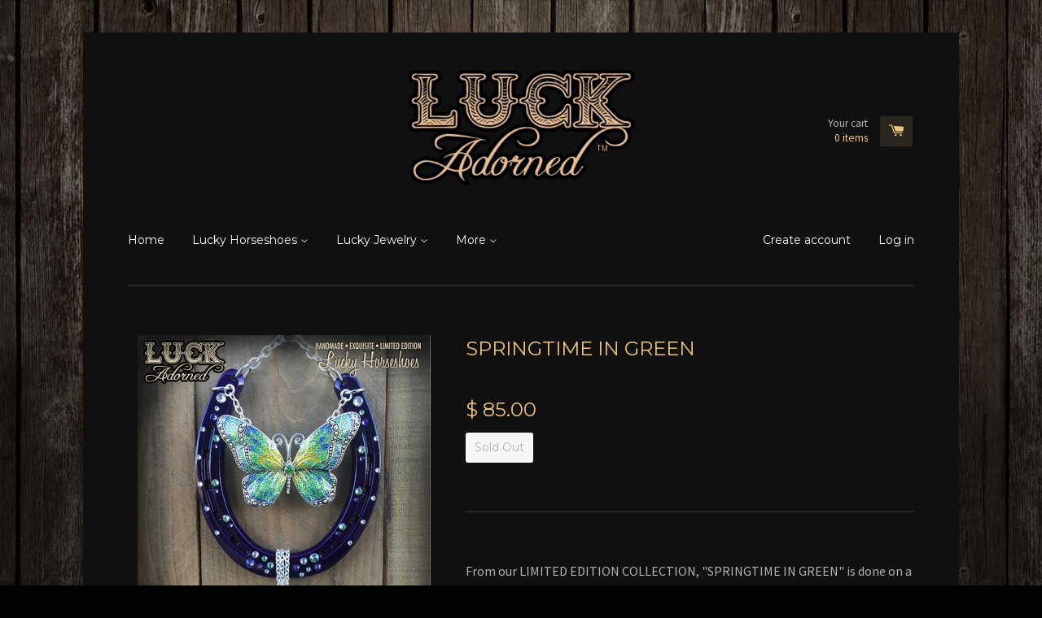

--- FILE ---
content_type: text/html; charset=utf-8
request_url: https://luckadorned.com/products/springtime-in-green
body_size: 14562
content:
<!doctype html>
<!--[if lt IE 7]><html class="no-js lt-ie9 lt-ie8 lt-ie7" lang="en"> <![endif]-->
<!--[if IE 7]><html class="no-js lt-ie9 lt-ie8" lang="en"> <![endif]-->
<!--[if IE 8]><html class="no-js lt-ie9" lang="en"> <![endif]-->
<!--[if IE 9 ]><html class="ie9 no-js"> <![endif]-->
<!--[if (gt IE 9)|!(IE)]><!--> <html class="no-js"> <!--<![endif]-->
<head>

  <!-- Basic page needs ================================================== -->
  <meta charset="utf-8">
  <meta http-equiv="X-UA-Compatible" content="IE=edge,chrome=1">

  
  <link rel="shortcut icon" href="//luckadorned.com/cdn/shop/t/2/assets/favicon.png?v=84406021672970916671417507430" type="image/png" />
  

  <!-- Title and description ================================================== -->
  <title>
  SPRINGTIME IN GREEN &ndash; Luck Adorned
  </title>

  
  <meta name="description" content="From our LIMITED EDITION COLLECTION, &quot;SPRINGTIME IN GREEN&quot; is done on a beautiful, deep purple horseshoe with a hand hammered finish.  It features a pretty green butterfly for its centerpiece and whimsical elements of Springtime such as  butterflies, flowers and dragonflies.  It is accented with tanzanite, light green ">
  

  <!-- Product meta ================================================== -->
  

  <meta property="og:type" content="product">
  <meta property="og:title" content="SPRINGTIME IN GREEN">
  
  <meta property="og:image" content="http://luckadorned.com/cdn/shop/products/SPRINGTIME_IN_GREEN_1_grande.jpg?v=1480484534">
  <meta property="og:image:secure_url" content="https://luckadorned.com/cdn/shop/products/SPRINGTIME_IN_GREEN_1_grande.jpg?v=1480484534">
  
  <meta property="og:image" content="http://luckadorned.com/cdn/shop/products/SPRINTIME_IN_GREEN_2_grande.jpg?v=1480484534">
  <meta property="og:image:secure_url" content="https://luckadorned.com/cdn/shop/products/SPRINTIME_IN_GREEN_2_grande.jpg?v=1480484534">
  
  <meta property="og:image" content="http://luckadorned.com/cdn/shop/products/SPRINGTIME_IN_GREEN_3_grande.jpg?v=1480484534">
  <meta property="og:image:secure_url" content="https://luckadorned.com/cdn/shop/products/SPRINGTIME_IN_GREEN_3_grande.jpg?v=1480484534">
  
  <meta property="og:price:amount" content="85.00">
  <meta property="og:price:currency" content="USD">


  <meta property="og:description" content="From our LIMITED EDITION COLLECTION, &quot;SPRINGTIME IN GREEN&quot; is done on a beautiful, deep purple horseshoe with a hand hammered finish.  It features a pretty green butterfly for its centerpiece and whimsical elements of Springtime such as  butterflies, flowers and dragonflies.  It is accented with tanzanite, light green ">

  <meta property="og:url" content="https://luck-adorned.myshopify.com/products/springtime-in-green">
  <meta property="og:site_name" content="Luck Adorned">

  



  <meta name="twitter:site" content="@luckadorned">


  <meta name="twitter:card" content="product">
  <meta name="twitter:title" content="SPRINGTIME IN GREEN">
  <meta name="twitter:description" content="From our LIMITED EDITION COLLECTION, &quot;SPRINGTIME IN GREEN&quot; is done on a beautiful, deep purple horseshoe with a hand hammered finish.  It features a pretty green butterfly for its centerpiece and whimsical elements of Springtime such as  butterflies, flowers and dragonflies.  It is accented with tanzanite, light green and white diamond Swarovski® crystals and is sure to bring luck anywhere it is hung.This lucky horseshoe is one of 12 pieces, each one made with Love and Luck™.  Each shoe is signed and numbered and comes with a certificate of authenticity.  Horseshoes are known throughout the world as a symbol of good luck and make wonderful gifts for any occasion. They are also traditional wedding gifts in Ireland, Scotland and many other countries.   All Luck Adorned horseshoes come beautifully packaged in our signature purple boxes and include a the legend of">
  <meta name="twitter:image" content="https://luckadorned.com/cdn/shop/products/SPRINGTIME_IN_GREEN_1_medium.jpg?v=1480484534">
  <meta name="twitter:image:width" content="240">
  <meta name="twitter:image:height" content="240">
  <meta name="twitter:label1" content="Price">
  <meta name="twitter:data1" content="$ 85.00 USD">
  
  <meta name="twitter:label2" content="Brand">
  <meta name="twitter:data2" content="Luck Adorned">
  



  <!-- Helpers ================================================== -->
  <link rel="canonical" href="https://luck-adorned.myshopify.com/products/springtime-in-green">
  <meta name="viewport" content="width=device-width,initial-scale=1">

  
  <!-- Ajaxify Cart Plugin ================================================== -->
  <link href="//luckadorned.com/cdn/shop/t/2/assets/ajaxify.scss.css?v=176117302332058016111417257860" rel="stylesheet" type="text/css" media="all" />
  

  <!-- CSS ================================================== -->
  <link href="//luckadorned.com/cdn/shop/t/2/assets/timber.scss.css?v=60713960838921180891699588846" rel="stylesheet" type="text/css" media="all" />
  
  
  
  <link href="//fonts.googleapis.com/css?family=Source+Sans+Pro:400,700" rel="stylesheet" type="text/css" media="all" />


  
    
    
    <link href="//fonts.googleapis.com/css?family=Montserrat:400" rel="stylesheet" type="text/css" media="all" />
  


  



  <!-- Header hook for plugins ================================================== -->
  <script>window.performance && window.performance.mark && window.performance.mark('shopify.content_for_header.start');</script><meta id="shopify-digital-wallet" name="shopify-digital-wallet" content="/7108651/digital_wallets/dialog">
<meta name="shopify-checkout-api-token" content="952e6e227ece6d286689f34f2b3ef936">
<meta id="in-context-paypal-metadata" data-shop-id="7108651" data-venmo-supported="false" data-environment="production" data-locale="en_US" data-paypal-v4="true" data-currency="USD">
<link rel="alternate" type="application/json+oembed" href="https://luck-adorned.myshopify.com/products/springtime-in-green.oembed">
<script async="async" src="/checkouts/internal/preloads.js?locale=en-US"></script>
<link rel="preconnect" href="https://shop.app" crossorigin="anonymous">
<script async="async" src="https://shop.app/checkouts/internal/preloads.js?locale=en-US&shop_id=7108651" crossorigin="anonymous"></script>
<script id="shopify-features" type="application/json">{"accessToken":"952e6e227ece6d286689f34f2b3ef936","betas":["rich-media-storefront-analytics"],"domain":"luckadorned.com","predictiveSearch":true,"shopId":7108651,"locale":"en"}</script>
<script>var Shopify = Shopify || {};
Shopify.shop = "luck-adorned.myshopify.com";
Shopify.locale = "en";
Shopify.currency = {"active":"USD","rate":"1.0"};
Shopify.country = "US";
Shopify.theme = {"name":"React","id":8860497,"schema_name":null,"schema_version":null,"theme_store_id":348,"role":"main"};
Shopify.theme.handle = "null";
Shopify.theme.style = {"id":null,"handle":null};
Shopify.cdnHost = "luckadorned.com/cdn";
Shopify.routes = Shopify.routes || {};
Shopify.routes.root = "/";</script>
<script type="module">!function(o){(o.Shopify=o.Shopify||{}).modules=!0}(window);</script>
<script>!function(o){function n(){var o=[];function n(){o.push(Array.prototype.slice.apply(arguments))}return n.q=o,n}var t=o.Shopify=o.Shopify||{};t.loadFeatures=n(),t.autoloadFeatures=n()}(window);</script>
<script>
  window.ShopifyPay = window.ShopifyPay || {};
  window.ShopifyPay.apiHost = "shop.app\/pay";
  window.ShopifyPay.redirectState = null;
</script>
<script id="shop-js-analytics" type="application/json">{"pageType":"product"}</script>
<script defer="defer" async type="module" src="//luckadorned.com/cdn/shopifycloud/shop-js/modules/v2/client.init-shop-cart-sync_BT-GjEfc.en.esm.js"></script>
<script defer="defer" async type="module" src="//luckadorned.com/cdn/shopifycloud/shop-js/modules/v2/chunk.common_D58fp_Oc.esm.js"></script>
<script defer="defer" async type="module" src="//luckadorned.com/cdn/shopifycloud/shop-js/modules/v2/chunk.modal_xMitdFEc.esm.js"></script>
<script type="module">
  await import("//luckadorned.com/cdn/shopifycloud/shop-js/modules/v2/client.init-shop-cart-sync_BT-GjEfc.en.esm.js");
await import("//luckadorned.com/cdn/shopifycloud/shop-js/modules/v2/chunk.common_D58fp_Oc.esm.js");
await import("//luckadorned.com/cdn/shopifycloud/shop-js/modules/v2/chunk.modal_xMitdFEc.esm.js");

  window.Shopify.SignInWithShop?.initShopCartSync?.({"fedCMEnabled":true,"windoidEnabled":true});

</script>
<script>
  window.Shopify = window.Shopify || {};
  if (!window.Shopify.featureAssets) window.Shopify.featureAssets = {};
  window.Shopify.featureAssets['shop-js'] = {"shop-cart-sync":["modules/v2/client.shop-cart-sync_DZOKe7Ll.en.esm.js","modules/v2/chunk.common_D58fp_Oc.esm.js","modules/v2/chunk.modal_xMitdFEc.esm.js"],"init-fed-cm":["modules/v2/client.init-fed-cm_B6oLuCjv.en.esm.js","modules/v2/chunk.common_D58fp_Oc.esm.js","modules/v2/chunk.modal_xMitdFEc.esm.js"],"shop-cash-offers":["modules/v2/client.shop-cash-offers_D2sdYoxE.en.esm.js","modules/v2/chunk.common_D58fp_Oc.esm.js","modules/v2/chunk.modal_xMitdFEc.esm.js"],"shop-login-button":["modules/v2/client.shop-login-button_QeVjl5Y3.en.esm.js","modules/v2/chunk.common_D58fp_Oc.esm.js","modules/v2/chunk.modal_xMitdFEc.esm.js"],"pay-button":["modules/v2/client.pay-button_DXTOsIq6.en.esm.js","modules/v2/chunk.common_D58fp_Oc.esm.js","modules/v2/chunk.modal_xMitdFEc.esm.js"],"shop-button":["modules/v2/client.shop-button_DQZHx9pm.en.esm.js","modules/v2/chunk.common_D58fp_Oc.esm.js","modules/v2/chunk.modal_xMitdFEc.esm.js"],"avatar":["modules/v2/client.avatar_BTnouDA3.en.esm.js"],"init-windoid":["modules/v2/client.init-windoid_CR1B-cfM.en.esm.js","modules/v2/chunk.common_D58fp_Oc.esm.js","modules/v2/chunk.modal_xMitdFEc.esm.js"],"init-shop-for-new-customer-accounts":["modules/v2/client.init-shop-for-new-customer-accounts_C_vY_xzh.en.esm.js","modules/v2/client.shop-login-button_QeVjl5Y3.en.esm.js","modules/v2/chunk.common_D58fp_Oc.esm.js","modules/v2/chunk.modal_xMitdFEc.esm.js"],"init-shop-email-lookup-coordinator":["modules/v2/client.init-shop-email-lookup-coordinator_BI7n9ZSv.en.esm.js","modules/v2/chunk.common_D58fp_Oc.esm.js","modules/v2/chunk.modal_xMitdFEc.esm.js"],"init-shop-cart-sync":["modules/v2/client.init-shop-cart-sync_BT-GjEfc.en.esm.js","modules/v2/chunk.common_D58fp_Oc.esm.js","modules/v2/chunk.modal_xMitdFEc.esm.js"],"shop-toast-manager":["modules/v2/client.shop-toast-manager_DiYdP3xc.en.esm.js","modules/v2/chunk.common_D58fp_Oc.esm.js","modules/v2/chunk.modal_xMitdFEc.esm.js"],"init-customer-accounts":["modules/v2/client.init-customer-accounts_D9ZNqS-Q.en.esm.js","modules/v2/client.shop-login-button_QeVjl5Y3.en.esm.js","modules/v2/chunk.common_D58fp_Oc.esm.js","modules/v2/chunk.modal_xMitdFEc.esm.js"],"init-customer-accounts-sign-up":["modules/v2/client.init-customer-accounts-sign-up_iGw4briv.en.esm.js","modules/v2/client.shop-login-button_QeVjl5Y3.en.esm.js","modules/v2/chunk.common_D58fp_Oc.esm.js","modules/v2/chunk.modal_xMitdFEc.esm.js"],"shop-follow-button":["modules/v2/client.shop-follow-button_CqMgW2wH.en.esm.js","modules/v2/chunk.common_D58fp_Oc.esm.js","modules/v2/chunk.modal_xMitdFEc.esm.js"],"checkout-modal":["modules/v2/client.checkout-modal_xHeaAweL.en.esm.js","modules/v2/chunk.common_D58fp_Oc.esm.js","modules/v2/chunk.modal_xMitdFEc.esm.js"],"shop-login":["modules/v2/client.shop-login_D91U-Q7h.en.esm.js","modules/v2/chunk.common_D58fp_Oc.esm.js","modules/v2/chunk.modal_xMitdFEc.esm.js"],"lead-capture":["modules/v2/client.lead-capture_BJmE1dJe.en.esm.js","modules/v2/chunk.common_D58fp_Oc.esm.js","modules/v2/chunk.modal_xMitdFEc.esm.js"],"payment-terms":["modules/v2/client.payment-terms_Ci9AEqFq.en.esm.js","modules/v2/chunk.common_D58fp_Oc.esm.js","modules/v2/chunk.modal_xMitdFEc.esm.js"]};
</script>
<script id="__st">var __st={"a":7108651,"offset":-28800,"reqid":"4e218ccd-cf78-45fa-8fb4-552ca4c53008-1769350324","pageurl":"luckadorned.com\/products\/springtime-in-green","u":"277532a96195","p":"product","rtyp":"product","rid":9600987082};</script>
<script>window.ShopifyPaypalV4VisibilityTracking = true;</script>
<script id="captcha-bootstrap">!function(){'use strict';const t='contact',e='account',n='new_comment',o=[[t,t],['blogs',n],['comments',n],[t,'customer']],c=[[e,'customer_login'],[e,'guest_login'],[e,'recover_customer_password'],[e,'create_customer']],r=t=>t.map((([t,e])=>`form[action*='/${t}']:not([data-nocaptcha='true']) input[name='form_type'][value='${e}']`)).join(','),a=t=>()=>t?[...document.querySelectorAll(t)].map((t=>t.form)):[];function s(){const t=[...o],e=r(t);return a(e)}const i='password',u='form_key',d=['recaptcha-v3-token','g-recaptcha-response','h-captcha-response',i],f=()=>{try{return window.sessionStorage}catch{return}},m='__shopify_v',_=t=>t.elements[u];function p(t,e,n=!1){try{const o=window.sessionStorage,c=JSON.parse(o.getItem(e)),{data:r}=function(t){const{data:e,action:n}=t;return t[m]||n?{data:e,action:n}:{data:t,action:n}}(c);for(const[e,n]of Object.entries(r))t.elements[e]&&(t.elements[e].value=n);n&&o.removeItem(e)}catch(o){console.error('form repopulation failed',{error:o})}}const l='form_type',E='cptcha';function T(t){t.dataset[E]=!0}const w=window,h=w.document,L='Shopify',v='ce_forms',y='captcha';let A=!1;((t,e)=>{const n=(g='f06e6c50-85a8-45c8-87d0-21a2b65856fe',I='https://cdn.shopify.com/shopifycloud/storefront-forms-hcaptcha/ce_storefront_forms_captcha_hcaptcha.v1.5.2.iife.js',D={infoText:'Protected by hCaptcha',privacyText:'Privacy',termsText:'Terms'},(t,e,n)=>{const o=w[L][v],c=o.bindForm;if(c)return c(t,g,e,D).then(n);var r;o.q.push([[t,g,e,D],n]),r=I,A||(h.body.append(Object.assign(h.createElement('script'),{id:'captcha-provider',async:!0,src:r})),A=!0)});var g,I,D;w[L]=w[L]||{},w[L][v]=w[L][v]||{},w[L][v].q=[],w[L][y]=w[L][y]||{},w[L][y].protect=function(t,e){n(t,void 0,e),T(t)},Object.freeze(w[L][y]),function(t,e,n,w,h,L){const[v,y,A,g]=function(t,e,n){const i=e?o:[],u=t?c:[],d=[...i,...u],f=r(d),m=r(i),_=r(d.filter((([t,e])=>n.includes(e))));return[a(f),a(m),a(_),s()]}(w,h,L),I=t=>{const e=t.target;return e instanceof HTMLFormElement?e:e&&e.form},D=t=>v().includes(t);t.addEventListener('submit',(t=>{const e=I(t);if(!e)return;const n=D(e)&&!e.dataset.hcaptchaBound&&!e.dataset.recaptchaBound,o=_(e),c=g().includes(e)&&(!o||!o.value);(n||c)&&t.preventDefault(),c&&!n&&(function(t){try{if(!f())return;!function(t){const e=f();if(!e)return;const n=_(t);if(!n)return;const o=n.value;o&&e.removeItem(o)}(t);const e=Array.from(Array(32),(()=>Math.random().toString(36)[2])).join('');!function(t,e){_(t)||t.append(Object.assign(document.createElement('input'),{type:'hidden',name:u})),t.elements[u].value=e}(t,e),function(t,e){const n=f();if(!n)return;const o=[...t.querySelectorAll(`input[type='${i}']`)].map((({name:t})=>t)),c=[...d,...o],r={};for(const[a,s]of new FormData(t).entries())c.includes(a)||(r[a]=s);n.setItem(e,JSON.stringify({[m]:1,action:t.action,data:r}))}(t,e)}catch(e){console.error('failed to persist form',e)}}(e),e.submit())}));const S=(t,e)=>{t&&!t.dataset[E]&&(n(t,e.some((e=>e===t))),T(t))};for(const o of['focusin','change'])t.addEventListener(o,(t=>{const e=I(t);D(e)&&S(e,y())}));const B=e.get('form_key'),M=e.get(l),P=B&&M;t.addEventListener('DOMContentLoaded',(()=>{const t=y();if(P)for(const e of t)e.elements[l].value===M&&p(e,B);[...new Set([...A(),...v().filter((t=>'true'===t.dataset.shopifyCaptcha))])].forEach((e=>S(e,t)))}))}(h,new URLSearchParams(w.location.search),n,t,e,['guest_login'])})(!0,!0)}();</script>
<script integrity="sha256-4kQ18oKyAcykRKYeNunJcIwy7WH5gtpwJnB7kiuLZ1E=" data-source-attribution="shopify.loadfeatures" defer="defer" src="//luckadorned.com/cdn/shopifycloud/storefront/assets/storefront/load_feature-a0a9edcb.js" crossorigin="anonymous"></script>
<script crossorigin="anonymous" defer="defer" src="//luckadorned.com/cdn/shopifycloud/storefront/assets/shopify_pay/storefront-65b4c6d7.js?v=20250812"></script>
<script data-source-attribution="shopify.dynamic_checkout.dynamic.init">var Shopify=Shopify||{};Shopify.PaymentButton=Shopify.PaymentButton||{isStorefrontPortableWallets:!0,init:function(){window.Shopify.PaymentButton.init=function(){};var t=document.createElement("script");t.src="https://luckadorned.com/cdn/shopifycloud/portable-wallets/latest/portable-wallets.en.js",t.type="module",document.head.appendChild(t)}};
</script>
<script data-source-attribution="shopify.dynamic_checkout.buyer_consent">
  function portableWalletsHideBuyerConsent(e){var t=document.getElementById("shopify-buyer-consent"),n=document.getElementById("shopify-subscription-policy-button");t&&n&&(t.classList.add("hidden"),t.setAttribute("aria-hidden","true"),n.removeEventListener("click",e))}function portableWalletsShowBuyerConsent(e){var t=document.getElementById("shopify-buyer-consent"),n=document.getElementById("shopify-subscription-policy-button");t&&n&&(t.classList.remove("hidden"),t.removeAttribute("aria-hidden"),n.addEventListener("click",e))}window.Shopify?.PaymentButton&&(window.Shopify.PaymentButton.hideBuyerConsent=portableWalletsHideBuyerConsent,window.Shopify.PaymentButton.showBuyerConsent=portableWalletsShowBuyerConsent);
</script>
<script data-source-attribution="shopify.dynamic_checkout.cart.bootstrap">document.addEventListener("DOMContentLoaded",(function(){function t(){return document.querySelector("shopify-accelerated-checkout-cart, shopify-accelerated-checkout")}if(t())Shopify.PaymentButton.init();else{new MutationObserver((function(e,n){t()&&(Shopify.PaymentButton.init(),n.disconnect())})).observe(document.body,{childList:!0,subtree:!0})}}));
</script>
<link id="shopify-accelerated-checkout-styles" rel="stylesheet" media="screen" href="https://luckadorned.com/cdn/shopifycloud/portable-wallets/latest/accelerated-checkout-backwards-compat.css" crossorigin="anonymous">
<style id="shopify-accelerated-checkout-cart">
        #shopify-buyer-consent {
  margin-top: 1em;
  display: inline-block;
  width: 100%;
}

#shopify-buyer-consent.hidden {
  display: none;
}

#shopify-subscription-policy-button {
  background: none;
  border: none;
  padding: 0;
  text-decoration: underline;
  font-size: inherit;
  cursor: pointer;
}

#shopify-subscription-policy-button::before {
  box-shadow: none;
}

      </style>

<script>window.performance && window.performance.mark && window.performance.mark('shopify.content_for_header.end');</script>

  

<!--[if lt IE 9]>
<script src="//html5shiv.googlecode.com/svn/trunk/html5.js" type="text/javascript"></script>
<script src="//luckadorned.com/cdn/shop/t/2/assets/respond.min.js?v=52248677837542619231417257858" type="text/javascript"></script>
<link href="//luckadorned.com/cdn/shop/t/2/assets/respond-proxy.html" id="respond-proxy" rel="respond-proxy" />
<link href="//luck-adorned.myshopify.com/search?q=129d8aa4d9431196935676c2709ad299" id="respond-redirect" rel="respond-redirect" />
<script src="//luck-adorned.myshopify.com/search?q=129d8aa4d9431196935676c2709ad299" type="text/javascript"></script>
<![endif]-->



  

  <script src="//ajax.googleapis.com/ajax/libs/jquery/1.11.0/jquery.min.js" type="text/javascript"></script>
  <script src="//luckadorned.com/cdn/shop/t/2/assets/modernizr.min.js?v=26620055551102246001417257858" type="text/javascript"></script>

<link href="https://monorail-edge.shopifysvc.com" rel="dns-prefetch">
<script>(function(){if ("sendBeacon" in navigator && "performance" in window) {try {var session_token_from_headers = performance.getEntriesByType('navigation')[0].serverTiming.find(x => x.name == '_s').description;} catch {var session_token_from_headers = undefined;}var session_cookie_matches = document.cookie.match(/_shopify_s=([^;]*)/);var session_token_from_cookie = session_cookie_matches && session_cookie_matches.length === 2 ? session_cookie_matches[1] : "";var session_token = session_token_from_headers || session_token_from_cookie || "";function handle_abandonment_event(e) {var entries = performance.getEntries().filter(function(entry) {return /monorail-edge.shopifysvc.com/.test(entry.name);});if (!window.abandonment_tracked && entries.length === 0) {window.abandonment_tracked = true;var currentMs = Date.now();var navigation_start = performance.timing.navigationStart;var payload = {shop_id: 7108651,url: window.location.href,navigation_start,duration: currentMs - navigation_start,session_token,page_type: "product"};window.navigator.sendBeacon("https://monorail-edge.shopifysvc.com/v1/produce", JSON.stringify({schema_id: "online_store_buyer_site_abandonment/1.1",payload: payload,metadata: {event_created_at_ms: currentMs,event_sent_at_ms: currentMs}}));}}window.addEventListener('pagehide', handle_abandonment_event);}}());</script>
<script id="web-pixels-manager-setup">(function e(e,d,r,n,o){if(void 0===o&&(o={}),!Boolean(null===(a=null===(i=window.Shopify)||void 0===i?void 0:i.analytics)||void 0===a?void 0:a.replayQueue)){var i,a;window.Shopify=window.Shopify||{};var t=window.Shopify;t.analytics=t.analytics||{};var s=t.analytics;s.replayQueue=[],s.publish=function(e,d,r){return s.replayQueue.push([e,d,r]),!0};try{self.performance.mark("wpm:start")}catch(e){}var l=function(){var e={modern:/Edge?\/(1{2}[4-9]|1[2-9]\d|[2-9]\d{2}|\d{4,})\.\d+(\.\d+|)|Firefox\/(1{2}[4-9]|1[2-9]\d|[2-9]\d{2}|\d{4,})\.\d+(\.\d+|)|Chrom(ium|e)\/(9{2}|\d{3,})\.\d+(\.\d+|)|(Maci|X1{2}).+ Version\/(15\.\d+|(1[6-9]|[2-9]\d|\d{3,})\.\d+)([,.]\d+|)( \(\w+\)|)( Mobile\/\w+|) Safari\/|Chrome.+OPR\/(9{2}|\d{3,})\.\d+\.\d+|(CPU[ +]OS|iPhone[ +]OS|CPU[ +]iPhone|CPU IPhone OS|CPU iPad OS)[ +]+(15[._]\d+|(1[6-9]|[2-9]\d|\d{3,})[._]\d+)([._]\d+|)|Android:?[ /-](13[3-9]|1[4-9]\d|[2-9]\d{2}|\d{4,})(\.\d+|)(\.\d+|)|Android.+Firefox\/(13[5-9]|1[4-9]\d|[2-9]\d{2}|\d{4,})\.\d+(\.\d+|)|Android.+Chrom(ium|e)\/(13[3-9]|1[4-9]\d|[2-9]\d{2}|\d{4,})\.\d+(\.\d+|)|SamsungBrowser\/([2-9]\d|\d{3,})\.\d+/,legacy:/Edge?\/(1[6-9]|[2-9]\d|\d{3,})\.\d+(\.\d+|)|Firefox\/(5[4-9]|[6-9]\d|\d{3,})\.\d+(\.\d+|)|Chrom(ium|e)\/(5[1-9]|[6-9]\d|\d{3,})\.\d+(\.\d+|)([\d.]+$|.*Safari\/(?![\d.]+ Edge\/[\d.]+$))|(Maci|X1{2}).+ Version\/(10\.\d+|(1[1-9]|[2-9]\d|\d{3,})\.\d+)([,.]\d+|)( \(\w+\)|)( Mobile\/\w+|) Safari\/|Chrome.+OPR\/(3[89]|[4-9]\d|\d{3,})\.\d+\.\d+|(CPU[ +]OS|iPhone[ +]OS|CPU[ +]iPhone|CPU IPhone OS|CPU iPad OS)[ +]+(10[._]\d+|(1[1-9]|[2-9]\d|\d{3,})[._]\d+)([._]\d+|)|Android:?[ /-](13[3-9]|1[4-9]\d|[2-9]\d{2}|\d{4,})(\.\d+|)(\.\d+|)|Mobile Safari.+OPR\/([89]\d|\d{3,})\.\d+\.\d+|Android.+Firefox\/(13[5-9]|1[4-9]\d|[2-9]\d{2}|\d{4,})\.\d+(\.\d+|)|Android.+Chrom(ium|e)\/(13[3-9]|1[4-9]\d|[2-9]\d{2}|\d{4,})\.\d+(\.\d+|)|Android.+(UC? ?Browser|UCWEB|U3)[ /]?(15\.([5-9]|\d{2,})|(1[6-9]|[2-9]\d|\d{3,})\.\d+)\.\d+|SamsungBrowser\/(5\.\d+|([6-9]|\d{2,})\.\d+)|Android.+MQ{2}Browser\/(14(\.(9|\d{2,})|)|(1[5-9]|[2-9]\d|\d{3,})(\.\d+|))(\.\d+|)|K[Aa][Ii]OS\/(3\.\d+|([4-9]|\d{2,})\.\d+)(\.\d+|)/},d=e.modern,r=e.legacy,n=navigator.userAgent;return n.match(d)?"modern":n.match(r)?"legacy":"unknown"}(),u="modern"===l?"modern":"legacy",c=(null!=n?n:{modern:"",legacy:""})[u],f=function(e){return[e.baseUrl,"/wpm","/b",e.hashVersion,"modern"===e.buildTarget?"m":"l",".js"].join("")}({baseUrl:d,hashVersion:r,buildTarget:u}),m=function(e){var d=e.version,r=e.bundleTarget,n=e.surface,o=e.pageUrl,i=e.monorailEndpoint;return{emit:function(e){var a=e.status,t=e.errorMsg,s=(new Date).getTime(),l=JSON.stringify({metadata:{event_sent_at_ms:s},events:[{schema_id:"web_pixels_manager_load/3.1",payload:{version:d,bundle_target:r,page_url:o,status:a,surface:n,error_msg:t},metadata:{event_created_at_ms:s}}]});if(!i)return console&&console.warn&&console.warn("[Web Pixels Manager] No Monorail endpoint provided, skipping logging."),!1;try{return self.navigator.sendBeacon.bind(self.navigator)(i,l)}catch(e){}var u=new XMLHttpRequest;try{return u.open("POST",i,!0),u.setRequestHeader("Content-Type","text/plain"),u.send(l),!0}catch(e){return console&&console.warn&&console.warn("[Web Pixels Manager] Got an unhandled error while logging to Monorail."),!1}}}}({version:r,bundleTarget:l,surface:e.surface,pageUrl:self.location.href,monorailEndpoint:e.monorailEndpoint});try{o.browserTarget=l,function(e){var d=e.src,r=e.async,n=void 0===r||r,o=e.onload,i=e.onerror,a=e.sri,t=e.scriptDataAttributes,s=void 0===t?{}:t,l=document.createElement("script"),u=document.querySelector("head"),c=document.querySelector("body");if(l.async=n,l.src=d,a&&(l.integrity=a,l.crossOrigin="anonymous"),s)for(var f in s)if(Object.prototype.hasOwnProperty.call(s,f))try{l.dataset[f]=s[f]}catch(e){}if(o&&l.addEventListener("load",o),i&&l.addEventListener("error",i),u)u.appendChild(l);else{if(!c)throw new Error("Did not find a head or body element to append the script");c.appendChild(l)}}({src:f,async:!0,onload:function(){if(!function(){var e,d;return Boolean(null===(d=null===(e=window.Shopify)||void 0===e?void 0:e.analytics)||void 0===d?void 0:d.initialized)}()){var d=window.webPixelsManager.init(e)||void 0;if(d){var r=window.Shopify.analytics;r.replayQueue.forEach((function(e){var r=e[0],n=e[1],o=e[2];d.publishCustomEvent(r,n,o)})),r.replayQueue=[],r.publish=d.publishCustomEvent,r.visitor=d.visitor,r.initialized=!0}}},onerror:function(){return m.emit({status:"failed",errorMsg:"".concat(f," has failed to load")})},sri:function(e){var d=/^sha384-[A-Za-z0-9+/=]+$/;return"string"==typeof e&&d.test(e)}(c)?c:"",scriptDataAttributes:o}),m.emit({status:"loading"})}catch(e){m.emit({status:"failed",errorMsg:(null==e?void 0:e.message)||"Unknown error"})}}})({shopId: 7108651,storefrontBaseUrl: "https://luck-adorned.myshopify.com",extensionsBaseUrl: "https://extensions.shopifycdn.com/cdn/shopifycloud/web-pixels-manager",monorailEndpoint: "https://monorail-edge.shopifysvc.com/unstable/produce_batch",surface: "storefront-renderer",enabledBetaFlags: ["2dca8a86"],webPixelsConfigList: [{"id":"shopify-app-pixel","configuration":"{}","eventPayloadVersion":"v1","runtimeContext":"STRICT","scriptVersion":"0450","apiClientId":"shopify-pixel","type":"APP","privacyPurposes":["ANALYTICS","MARKETING"]},{"id":"shopify-custom-pixel","eventPayloadVersion":"v1","runtimeContext":"LAX","scriptVersion":"0450","apiClientId":"shopify-pixel","type":"CUSTOM","privacyPurposes":["ANALYTICS","MARKETING"]}],isMerchantRequest: false,initData: {"shop":{"name":"Luck Adorned","paymentSettings":{"currencyCode":"USD"},"myshopifyDomain":"luck-adorned.myshopify.com","countryCode":"US","storefrontUrl":"https:\/\/luck-adorned.myshopify.com"},"customer":null,"cart":null,"checkout":null,"productVariants":[{"price":{"amount":85.0,"currencyCode":"USD"},"product":{"title":"SPRINGTIME IN GREEN","vendor":"Luck Adorned","id":"9600987082","untranslatedTitle":"SPRINGTIME IN GREEN","url":"\/products\/springtime-in-green","type":"Lucky Horseshoe gift"},"id":"34007110602","image":{"src":"\/\/luckadorned.com\/cdn\/shop\/products\/SPRINGTIME_IN_GREEN_1.jpg?v=1480484534"},"sku":"","title":"Default Title","untranslatedTitle":"Default Title"}],"purchasingCompany":null},},"https://luckadorned.com/cdn","fcfee988w5aeb613cpc8e4bc33m6693e112",{"modern":"","legacy":""},{"shopId":"7108651","storefrontBaseUrl":"https:\/\/luck-adorned.myshopify.com","extensionBaseUrl":"https:\/\/extensions.shopifycdn.com\/cdn\/shopifycloud\/web-pixels-manager","surface":"storefront-renderer","enabledBetaFlags":"[\"2dca8a86\"]","isMerchantRequest":"false","hashVersion":"fcfee988w5aeb613cpc8e4bc33m6693e112","publish":"custom","events":"[[\"page_viewed\",{}],[\"product_viewed\",{\"productVariant\":{\"price\":{\"amount\":85.0,\"currencyCode\":\"USD\"},\"product\":{\"title\":\"SPRINGTIME IN GREEN\",\"vendor\":\"Luck Adorned\",\"id\":\"9600987082\",\"untranslatedTitle\":\"SPRINGTIME IN GREEN\",\"url\":\"\/products\/springtime-in-green\",\"type\":\"Lucky Horseshoe gift\"},\"id\":\"34007110602\",\"image\":{\"src\":\"\/\/luckadorned.com\/cdn\/shop\/products\/SPRINGTIME_IN_GREEN_1.jpg?v=1480484534\"},\"sku\":\"\",\"title\":\"Default Title\",\"untranslatedTitle\":\"Default Title\"}}]]"});</script><script>
  window.ShopifyAnalytics = window.ShopifyAnalytics || {};
  window.ShopifyAnalytics.meta = window.ShopifyAnalytics.meta || {};
  window.ShopifyAnalytics.meta.currency = 'USD';
  var meta = {"product":{"id":9600987082,"gid":"gid:\/\/shopify\/Product\/9600987082","vendor":"Luck Adorned","type":"Lucky Horseshoe gift","handle":"springtime-in-green","variants":[{"id":34007110602,"price":8500,"name":"SPRINGTIME IN GREEN","public_title":null,"sku":""}],"remote":false},"page":{"pageType":"product","resourceType":"product","resourceId":9600987082,"requestId":"4e218ccd-cf78-45fa-8fb4-552ca4c53008-1769350324"}};
  for (var attr in meta) {
    window.ShopifyAnalytics.meta[attr] = meta[attr];
  }
</script>
<script class="analytics">
  (function () {
    var customDocumentWrite = function(content) {
      var jquery = null;

      if (window.jQuery) {
        jquery = window.jQuery;
      } else if (window.Checkout && window.Checkout.$) {
        jquery = window.Checkout.$;
      }

      if (jquery) {
        jquery('body').append(content);
      }
    };

    var hasLoggedConversion = function(token) {
      if (token) {
        return document.cookie.indexOf('loggedConversion=' + token) !== -1;
      }
      return false;
    }

    var setCookieIfConversion = function(token) {
      if (token) {
        var twoMonthsFromNow = new Date(Date.now());
        twoMonthsFromNow.setMonth(twoMonthsFromNow.getMonth() + 2);

        document.cookie = 'loggedConversion=' + token + '; expires=' + twoMonthsFromNow;
      }
    }

    var trekkie = window.ShopifyAnalytics.lib = window.trekkie = window.trekkie || [];
    if (trekkie.integrations) {
      return;
    }
    trekkie.methods = [
      'identify',
      'page',
      'ready',
      'track',
      'trackForm',
      'trackLink'
    ];
    trekkie.factory = function(method) {
      return function() {
        var args = Array.prototype.slice.call(arguments);
        args.unshift(method);
        trekkie.push(args);
        return trekkie;
      };
    };
    for (var i = 0; i < trekkie.methods.length; i++) {
      var key = trekkie.methods[i];
      trekkie[key] = trekkie.factory(key);
    }
    trekkie.load = function(config) {
      trekkie.config = config || {};
      trekkie.config.initialDocumentCookie = document.cookie;
      var first = document.getElementsByTagName('script')[0];
      var script = document.createElement('script');
      script.type = 'text/javascript';
      script.onerror = function(e) {
        var scriptFallback = document.createElement('script');
        scriptFallback.type = 'text/javascript';
        scriptFallback.onerror = function(error) {
                var Monorail = {
      produce: function produce(monorailDomain, schemaId, payload) {
        var currentMs = new Date().getTime();
        var event = {
          schema_id: schemaId,
          payload: payload,
          metadata: {
            event_created_at_ms: currentMs,
            event_sent_at_ms: currentMs
          }
        };
        return Monorail.sendRequest("https://" + monorailDomain + "/v1/produce", JSON.stringify(event));
      },
      sendRequest: function sendRequest(endpointUrl, payload) {
        // Try the sendBeacon API
        if (window && window.navigator && typeof window.navigator.sendBeacon === 'function' && typeof window.Blob === 'function' && !Monorail.isIos12()) {
          var blobData = new window.Blob([payload], {
            type: 'text/plain'
          });

          if (window.navigator.sendBeacon(endpointUrl, blobData)) {
            return true;
          } // sendBeacon was not successful

        } // XHR beacon

        var xhr = new XMLHttpRequest();

        try {
          xhr.open('POST', endpointUrl);
          xhr.setRequestHeader('Content-Type', 'text/plain');
          xhr.send(payload);
        } catch (e) {
          console.log(e);
        }

        return false;
      },
      isIos12: function isIos12() {
        return window.navigator.userAgent.lastIndexOf('iPhone; CPU iPhone OS 12_') !== -1 || window.navigator.userAgent.lastIndexOf('iPad; CPU OS 12_') !== -1;
      }
    };
    Monorail.produce('monorail-edge.shopifysvc.com',
      'trekkie_storefront_load_errors/1.1',
      {shop_id: 7108651,
      theme_id: 8860497,
      app_name: "storefront",
      context_url: window.location.href,
      source_url: "//luckadorned.com/cdn/s/trekkie.storefront.8d95595f799fbf7e1d32231b9a28fd43b70c67d3.min.js"});

        };
        scriptFallback.async = true;
        scriptFallback.src = '//luckadorned.com/cdn/s/trekkie.storefront.8d95595f799fbf7e1d32231b9a28fd43b70c67d3.min.js';
        first.parentNode.insertBefore(scriptFallback, first);
      };
      script.async = true;
      script.src = '//luckadorned.com/cdn/s/trekkie.storefront.8d95595f799fbf7e1d32231b9a28fd43b70c67d3.min.js';
      first.parentNode.insertBefore(script, first);
    };
    trekkie.load(
      {"Trekkie":{"appName":"storefront","development":false,"defaultAttributes":{"shopId":7108651,"isMerchantRequest":null,"themeId":8860497,"themeCityHash":"8698483566883891949","contentLanguage":"en","currency":"USD","eventMetadataId":"50762c28-a9af-4dd8-9c37-34b5b4ac4e89"},"isServerSideCookieWritingEnabled":true,"monorailRegion":"shop_domain","enabledBetaFlags":["65f19447"]},"Session Attribution":{},"S2S":{"facebookCapiEnabled":false,"source":"trekkie-storefront-renderer","apiClientId":580111}}
    );

    var loaded = false;
    trekkie.ready(function() {
      if (loaded) return;
      loaded = true;

      window.ShopifyAnalytics.lib = window.trekkie;

      var originalDocumentWrite = document.write;
      document.write = customDocumentWrite;
      try { window.ShopifyAnalytics.merchantGoogleAnalytics.call(this); } catch(error) {};
      document.write = originalDocumentWrite;

      window.ShopifyAnalytics.lib.page(null,{"pageType":"product","resourceType":"product","resourceId":9600987082,"requestId":"4e218ccd-cf78-45fa-8fb4-552ca4c53008-1769350324","shopifyEmitted":true});

      var match = window.location.pathname.match(/checkouts\/(.+)\/(thank_you|post_purchase)/)
      var token = match? match[1]: undefined;
      if (!hasLoggedConversion(token)) {
        setCookieIfConversion(token);
        window.ShopifyAnalytics.lib.track("Viewed Product",{"currency":"USD","variantId":34007110602,"productId":9600987082,"productGid":"gid:\/\/shopify\/Product\/9600987082","name":"SPRINGTIME IN GREEN","price":"85.00","sku":"","brand":"Luck Adorned","variant":null,"category":"Lucky Horseshoe gift","nonInteraction":true,"remote":false},undefined,undefined,{"shopifyEmitted":true});
      window.ShopifyAnalytics.lib.track("monorail:\/\/trekkie_storefront_viewed_product\/1.1",{"currency":"USD","variantId":34007110602,"productId":9600987082,"productGid":"gid:\/\/shopify\/Product\/9600987082","name":"SPRINGTIME IN GREEN","price":"85.00","sku":"","brand":"Luck Adorned","variant":null,"category":"Lucky Horseshoe gift","nonInteraction":true,"remote":false,"referer":"https:\/\/luckadorned.com\/products\/springtime-in-green"});
      }
    });


        var eventsListenerScript = document.createElement('script');
        eventsListenerScript.async = true;
        eventsListenerScript.src = "//luckadorned.com/cdn/shopifycloud/storefront/assets/shop_events_listener-3da45d37.js";
        document.getElementsByTagName('head')[0].appendChild(eventsListenerScript);

})();</script>
<script
  defer
  src="https://luckadorned.com/cdn/shopifycloud/perf-kit/shopify-perf-kit-3.0.4.min.js"
  data-application="storefront-renderer"
  data-shop-id="7108651"
  data-render-region="gcp-us-east1"
  data-page-type="product"
  data-theme-instance-id="8860497"
  data-theme-name=""
  data-theme-version=""
  data-monorail-region="shop_domain"
  data-resource-timing-sampling-rate="10"
  data-shs="true"
  data-shs-beacon="true"
  data-shs-export-with-fetch="true"
  data-shs-logs-sample-rate="1"
  data-shs-beacon-endpoint="https://luckadorned.com/api/collect"
></script>
</head>


<body class="template-product" >

  
    <div class="header-gap"></div>
  

  <div class="wrapper site-wrapper">

    <header class="site-header" role="banner">
      <div class="grid--full">

        <div class="grid-item text-center large--one-third push--large--one-third">
          
            <div class="h1 header-logo" itemscope itemtype="http://schema.org/Organization">
          
            
              <a href="/" itemprop="url">
                <img src="//luckadorned.com/cdn/shop/t/2/assets/logo.png?v=82765250683544017521417507429" alt="Luck Adorned" itemprop="logo">
              </a>
            
          
            </div>
          
        </div>

        <div class="grid-item text-center large--text-right large--one-third push--large--one-third">
          <a href="/cart" id="cartToggle" class="site-header__module header-cart">
            <span class="icon icon-cart btn-secondary" aria-hidden="true"></span>
            <div class="header-cart--text">
              <span class="header-cart--label">Your cart</span>
              <span class="header-cart--count">
                <span class="cart-count">0</span>
                items
              </span>
            </div>
          </a>
          
        </div>
      </div>
    </header>

    <nav class="nav-bar" id="stickyNav" role="navigation">
      <div class="grid--full">
        <div class="grid-item large--five-eighths">
          <ul class="site-nav" id="accessibleNav">
  
    
    
      <li >
        <a href="/">Home</a>
      </li>
    
  
    
    
      <li class="site-nav--has-dropdown" aria-haspopup="true">
        <a href="/collections/lucky-horseshoes">
          Lucky Horseshoes
          <span class="icon-fallback-text">
            <span class="icon icon-arrow-down" aria-hidden="true"></span>
          </span>
        </a>
        <ul class="site-nav--dropdown">
          
            <li ><a href="/collections/lucky-horseshoes/Show-All">Show All</a></li>
          
            <li ><a href="/collections/sold">Sold</a></li>
          
        </ul>
      </li>
    
  
    
    
      <li class="site-nav--has-dropdown" aria-haspopup="true">
        <a href="/collections/lucky-jewelry">
          Lucky Jewelry
          <span class="icon-fallback-text">
            <span class="icon icon-arrow-down" aria-hidden="true"></span>
          </span>
        </a>
        <ul class="site-nav--dropdown">
          
            <li ><a href="/collections/lucky-jewelry">Necklaces</a></li>
          
            <li ><a href="/collections/lucky-jewelry">Key Chains</a></li>
          
            <li ><a href="/collections/lucky-jewelry">Bracelets</a></li>
          
            <li ><a href="/collections/lucky-jewelry">Leather</a></li>
          
        </ul>
      </li>
    
  
    
    
      <li >
        <a href="/pages/charity-of-the-month">Charity Of The Month</a>
      </li>
    
  
    
    
      <li >
        <a href="/blogs/news">Blog</a>
      </li>
    
  
    
    
      <li >
        <a href="/pages/about-us">About Us</a>
      </li>
    
  
    
    
      <li >
        <a href="/pages/the-legend-of-the-lucky-horseshoe">Legend Of The Lucky Horseshoe</a>
      </li>
    
  
  
    
  
</ul>

        </div>
        
          <div class="grid-item large--three-eighths large--text-right">
            <ul class="site-nav">
              
                <li class="sticky-only">
                  <a href="/cart">Cart (<span class="cart-count">0</span>)</a>
                </li>
              
              
                
                  
                  <li class="sticky-hide"><a href="/account/register" id="customer_register_link">Create account</a></li>
                  
                  <li class="sticky-hide"><a href="/account/login" id="customer_login_link">Log in</a></li>
                
              
            </ul>
          </div>
        
      </div>
    </nav>

    <main class="main-content" role="main">
      
        <hr class="hr--header">
      
      <div itemscope itemtype="http://schema.org/Product">

  <meta itemprop="url" content="https://luck-adorned.myshopify.com/products/springtime-in-green">
  <meta itemprop="image" content="//luckadorned.com/cdn/shop/products/SPRINGTIME_IN_GREEN_1_grande.jpg?v=1480484534">

  

  <div class="grid">
    <div class="grid-item large--five-twelfths">
      <div class="product-photo-container" id="productPhoto">
        
        <img id="productPhotoImg" src="//luckadorned.com/cdn/shop/products/SPRINGTIME_IN_GREEN_1_large.jpg?v=1480484534" alt="SPRINGTIME IN GREEN"  data-zoom="//luckadorned.com/cdn/shop/products/SPRINGTIME_IN_GREEN_1_grande.jpg?v=1480484534">
      </div>

      
        <ul class="product-photo-thumbs grid-uniform" id="productThumbs">

          
            <li class="grid-item one-quarter">
              <a href="//luckadorned.com/cdn/shop/products/SPRINGTIME_IN_GREEN_1_large.jpg?v=1480484534" class="product-photo-thumb">
                <img src="//luckadorned.com/cdn/shop/products/SPRINGTIME_IN_GREEN_1_compact.jpg?v=1480484534" alt="SPRINGTIME IN GREEN">
              </a>
            </li>
          
            <li class="grid-item one-quarter">
              <a href="//luckadorned.com/cdn/shop/products/SPRINTIME_IN_GREEN_2_large.jpg?v=1480484534" class="product-photo-thumb">
                <img src="//luckadorned.com/cdn/shop/products/SPRINTIME_IN_GREEN_2_compact.jpg?v=1480484534" alt="SPRINGTIME IN GREEN">
              </a>
            </li>
          
            <li class="grid-item one-quarter">
              <a href="//luckadorned.com/cdn/shop/products/SPRINGTIME_IN_GREEN_3_large.jpg?v=1480484534" class="product-photo-thumb">
                <img src="//luckadorned.com/cdn/shop/products/SPRINGTIME_IN_GREEN_3_compact.jpg?v=1480484534" alt="SPRINGTIME IN GREEN">
              </a>
            </li>
          
            <li class="grid-item one-quarter">
              <a href="//luckadorned.com/cdn/shop/products/SPRINGTIME_IN_GREEN_4_large.jpg?v=1480484534" class="product-photo-thumb">
                <img src="//luckadorned.com/cdn/shop/products/SPRINGTIME_IN_GREEN_4_compact.jpg?v=1480484534" alt="SPRINGTIME IN GREEN">
              </a>
            </li>
          
            <li class="grid-item one-quarter">
              <a href="//luckadorned.com/cdn/shop/products/BOX_e5fa5e9d-9ff9-4557-9515-bb41f5ea5af6_large.jpg?v=1480484534" class="product-photo-thumb">
                <img src="//luckadorned.com/cdn/shop/products/BOX_e5fa5e9d-9ff9-4557-9515-bb41f5ea5af6_compact.jpg?v=1480484534" alt="SPRINGTIME IN GREEN">
              </a>
            </li>
          

        </ul>
      

    </div>

    <div class="grid-item large--seven-twelfths">

      <h1 class="h2" itemprop="name">SPRINGTIME IN GREEN</h1>
      

      <div itemprop="offers" itemscope itemtype="http://schema.org/Offer">

        <meta itemprop="priceCurrency" content="USD">

        <link itemprop="availability" href="http://schema.org/OutOfStock">

        <form action="/cart/add" method="post" enctype="multipart/form-data" id="addToCartForm">

          <div class="product-options">
            <select name="id" id="productSelect" class="product-variants">
              
                
                  <option disabled="disabled">
                    Default Title - Sold Out
                  </option>
                
              
            </select>

            
              <label for="quantity" class="quantity-selector">Quantity</label>
              <input type="number" id="quantity" name="quantity" value="1" min="1" class="quantity-selector">
            
          </div>

          <p class="h2">
            
            <span id="productPrice" itemprop="price">$ 85.00</span>
          </p>

          <button type="submit" name="add" id="addToCart" class="btn">
            <span id="addToCartText">Add to Cart</span>
          </button>
          <span id="variantQuantity" class="variant-quantity"></span>
        </form>

      </div>

      <hr>

      <div class="product-description rte" itemprop="description">
        From our LIMITED EDITION COLLECTION, "SPRINGTIME IN GREEN" is done on a beautiful, deep purple horseshoe with a hand hammered finish.  It features a pretty green butterfly for its centerpiece and whimsical elements of Springtime such as  butterflies, flowers and dragonflies.  It is accented with tanzanite, light green and white diamond Swarovski® crystals and is sure to bring luck anywhere it is hung.<br><br>This lucky horseshoe is one of 12 pieces, each one made with Love and Luck™.  Each shoe is signed and numbered and comes with a certificate of authenticity.  <br><br>Horseshoes are known throughout the world as a symbol of good luck and make wonderful gifts for any occasion. They are also traditional wedding gifts in Ireland, Scotland and many other countries.   <br><br>All Luck Adorned horseshoes come beautifully packaged in our signature purple boxes and include a the legend of Lucky Horseshoe..   <br><br>Give the gift of luck™!    <br><br>XOXO
      </div>

      
        



<div class="social-sharing is-default" data-permalink="https://luck-adorned.myshopify.com/products/springtime-in-green">

  
    <a target="_blank" href="//www.facebook.com/sharer.php?u=https://luck-adorned.myshopify.com/products/springtime-in-green" class="share-facebook">
      <span class="icon icon-facebook"></span>
      <span class="share-title">Share</span>
      <span class="share-count">0</span>
    </a>
  

  
    <a target="_blank" href="//twitter.com/share?url=https://luck-adorned.myshopify.com/products/springtime-in-green&amp;text=SPRINGTIME IN GREEN" class="share-twitter">
      <span class="icon icon-twitter"></span>
      <span class="share-title">Tweet</span>
      <span class="share-count">0</span>
    </a>
  

  

    
      <a target="_blank" href="//pinterest.com/pin/create/button/?url=https://luck-adorned.myshopify.com/products/springtime-in-green&amp;media=//luckadorned.com/cdn/shop/products/SPRINGTIME_IN_GREEN_1_1024x1024.jpg?v=1480484534&amp;description=SPRINGTIME IN GREEN" class="share-pinterest">
        <span class="icon icon-pinterest"></span>
        <span class="share-title">Pin it</span>
        <span class="share-count">0</span>
      </a>
    

    

  

  

</div>

      

    </div>
  </div>

  
    
    





  <hr>
  <div class="section-header text-center">
    <span class="h3 section-header--title">More from this collection</span>
  </div>
  <div class="grid-uniform product-grid">
    
    
    
    
      
        
          









<div class="grid-item medium-down--one-half large--one-quarter sold-out">

  <a href="/products/blessed-lucky-horseshoe" class="product-grid-item text-center">
    <div class="product-grid-image">
      <div class="product-grid-image--centered">
        
        
          <div class="badge badge--sold-out"><span class="badge-label">Sold Out</span></div>
        
        <img src="//luckadorned.com/cdn/shop/products/BLESSED_1_large.jpg?v=1513051319" alt="&quot;BLESSED&quot; Lucky Horseshoe">
      </div>
    </div>

    
      <p>
        
          <span class="h6 color-secondary">"BLESSED" Lucky Horseshoe</span><br>
        
        
          
          
  $ 160.00


        
        
      </p>
    
  </a>

</div>

        
      
    
      
        
          









<div class="grid-item medium-down--one-half large--one-quarter sold-out">

  <a href="/products/1602-lucky-horseshoe-necklace-horseshoe-necklace-good-luck-jewelry-lucky-jewelry-necklace-copper-big-chunky-bold-badass-jewelry" class="product-grid-item text-center">
    <div class="product-grid-image">
      <div class="product-grid-image--centered">
        
        
          <div class="badge badge--sold-out"><span class="badge-label">Sold Out</span></div>
        
        <img src="//luckadorned.com/cdn/shop/products/LAJ_FALL_2_1_large.jpg?v=1481694740" alt="1602 Lucky Horseshoe necklace, horseshoe necklace, good luck, jewelry, lucky jewelry, necklace, copper, big, chunky, bold &amp; badass, jewelry">
      </div>
    </div>

    
      <p>
        
          <span class="h6 color-secondary">1602 Lucky Horseshoe necklace, horseshoe necklace, good luck, jewelry, lucky jewelry, necklace, copper, big, chunky, bold & badass, jewelry</span><br>
        
        
          
          
  $ 85.00


        
        
      </p>
    
  </a>

</div>

        
      
    
      
        
          









<div class="grid-item medium-down--one-half large--one-quarter sold-out">

  <a href="/products/1603-lucky-horseshoe-necklace-horseshoe-necklace-wedding-jewelry-wedding-bride-necklace-silver-big-chunky-bold-and-badass" class="product-grid-item text-center">
    <div class="product-grid-image">
      <div class="product-grid-image--centered">
        
        
          <div class="badge badge--sold-out"><span class="badge-label">Sold Out</span></div>
        
        <img src="//luckadorned.com/cdn/shop/products/LAJ_FALL_3_large.jpg?v=1481695597" alt="1603 Lucky Horseshoe necklace, horseshoe necklace, wedding jewelry, wedding, bride necklace, silver, big, chunky, bold and badass">
      </div>
    </div>

    
      <p>
        
          <span class="h6 color-secondary">1603 Lucky Horseshoe necklace, horseshoe necklace, wedding jewelry, wedding, bride necklace, silver, big, chunky, bold and badass</span><br>
        
        
          
          
  $ 85.00


        
        
      </p>
    
  </a>

</div>

        
      
    
      
        
          









<div class="grid-item medium-down--one-half large--one-quarter sold-out">

  <a href="/products/1604-lucky-horseshoe-necklace-horseshoe-necklace-good-luck-necklace-lucky-necklace-silver-big-chunky-bold-and-badass-patina" class="product-grid-item text-center">
    <div class="product-grid-image">
      <div class="product-grid-image--centered">
        
        
          <div class="badge badge--sold-out"><span class="badge-label">Sold Out</span></div>
        
        <img src="//luckadorned.com/cdn/shop/products/LAJ_FALL_4_1_large.jpg?v=1481694868" alt="1604 Lucky Horseshoe necklace, horseshoe necklace, good luck necklace, lucky necklace, silver, big, chunky, bold and badass, patina">
      </div>
    </div>

    
      <p>
        
          <span class="h6 color-secondary">1604 Lucky Horseshoe necklace, horseshoe necklace, good luck necklace, lucky necklace, silver, big, chunky, bold and badass, patina</span><br>
        
        
          
          
  $ 85.00


        
        
      </p>
    
  </a>

</div>

        
      
    
      
        
      
    
  </div>


  

</div>

<script src="//luckadorned.com/cdn/shopifycloud/storefront/assets/themes_support/option_selection-b017cd28.js" type="text/javascript"></script>
<script>
  var selectCallback = function(variant, selector) {
    timber.productPage({
      moneyFormat: "$ {{amount}}",
      variant: variant,
      selector: selector
    });
  };

  jQuery(function($) {
    new Shopify.OptionSelectors('productSelect', {
      product: {"id":9600987082,"title":"SPRINGTIME IN GREEN","handle":"springtime-in-green","description":"From our LIMITED EDITION COLLECTION, \"SPRINGTIME IN GREEN\" is done on a beautiful, deep purple horseshoe with a hand hammered finish.  It features a pretty green butterfly for its centerpiece and whimsical elements of Springtime such as  butterflies, flowers and dragonflies.  It is accented with tanzanite, light green and white diamond Swarovski® crystals and is sure to bring luck anywhere it is hung.\u003cbr\u003e\u003cbr\u003eThis lucky horseshoe is one of 12 pieces, each one made with Love and Luck™.  Each shoe is signed and numbered and comes with a certificate of authenticity.  \u003cbr\u003e\u003cbr\u003eHorseshoes are known throughout the world as a symbol of good luck and make wonderful gifts for any occasion. They are also traditional wedding gifts in Ireland, Scotland and many other countries.   \u003cbr\u003e\u003cbr\u003eAll Luck Adorned horseshoes come beautifully packaged in our signature purple boxes and include a the legend of Lucky Horseshoe..   \u003cbr\u003e\u003cbr\u003eGive the gift of luck™!    \u003cbr\u003e\u003cbr\u003eXOXO","published_at":"2016-11-29T01:28:00-08:00","created_at":"2016-11-29T01:29:40-08:00","vendor":"Luck Adorned","type":"Lucky Horseshoe gift","tags":["Show All"],"price":8500,"price_min":8500,"price_max":8500,"available":false,"price_varies":false,"compare_at_price":null,"compare_at_price_min":0,"compare_at_price_max":0,"compare_at_price_varies":false,"variants":[{"id":34007110602,"title":"Default Title","option1":"Default Title","option2":null,"option3":null,"sku":"","requires_shipping":true,"taxable":true,"featured_image":null,"available":false,"name":"SPRINGTIME IN GREEN","public_title":null,"options":["Default Title"],"price":8500,"weight":454,"compare_at_price":null,"inventory_quantity":0,"inventory_management":"shopify","inventory_policy":"deny","barcode":"","requires_selling_plan":false,"selling_plan_allocations":[]}],"images":["\/\/luckadorned.com\/cdn\/shop\/products\/SPRINGTIME_IN_GREEN_1.jpg?v=1480484534","\/\/luckadorned.com\/cdn\/shop\/products\/SPRINTIME_IN_GREEN_2.jpg?v=1480484534","\/\/luckadorned.com\/cdn\/shop\/products\/SPRINGTIME_IN_GREEN_3.jpg?v=1480484534","\/\/luckadorned.com\/cdn\/shop\/products\/SPRINGTIME_IN_GREEN_4.jpg?v=1480484534","\/\/luckadorned.com\/cdn\/shop\/products\/BOX_e5fa5e9d-9ff9-4557-9515-bb41f5ea5af6.jpg?v=1480484534"],"featured_image":"\/\/luckadorned.com\/cdn\/shop\/products\/SPRINGTIME_IN_GREEN_1.jpg?v=1480484534","options":["Title"],"media":[{"alt":null,"id":2653876092997,"position":1,"preview_image":{"aspect_ratio":0.75,"height":1305,"width":979,"src":"\/\/luckadorned.com\/cdn\/shop\/products\/SPRINGTIME_IN_GREEN_1.jpg?v=1480484534"},"aspect_ratio":0.75,"height":1305,"media_type":"image","src":"\/\/luckadorned.com\/cdn\/shop\/products\/SPRINGTIME_IN_GREEN_1.jpg?v=1480484534","width":979},{"alt":null,"id":2653875896389,"position":2,"preview_image":{"aspect_ratio":0.75,"height":1305,"width":979,"src":"\/\/luckadorned.com\/cdn\/shop\/products\/SPRINTIME_IN_GREEN_2.jpg?v=1480484534"},"aspect_ratio":0.75,"height":1305,"media_type":"image","src":"\/\/luckadorned.com\/cdn\/shop\/products\/SPRINTIME_IN_GREEN_2.jpg?v=1480484534","width":979},{"alt":null,"id":2653875863621,"position":3,"preview_image":{"aspect_ratio":0.75,"height":1305,"width":979,"src":"\/\/luckadorned.com\/cdn\/shop\/products\/SPRINGTIME_IN_GREEN_3.jpg?v=1480484534"},"aspect_ratio":0.75,"height":1305,"media_type":"image","src":"\/\/luckadorned.com\/cdn\/shop\/products\/SPRINGTIME_IN_GREEN_3.jpg?v=1480484534","width":979},{"alt":null,"id":2653875830853,"position":4,"preview_image":{"aspect_ratio":0.75,"height":1305,"width":979,"src":"\/\/luckadorned.com\/cdn\/shop\/products\/SPRINGTIME_IN_GREEN_4.jpg?v=1480484534"},"aspect_ratio":0.75,"height":1305,"media_type":"image","src":"\/\/luckadorned.com\/cdn\/shop\/products\/SPRINGTIME_IN_GREEN_4.jpg?v=1480484534","width":979},{"alt":null,"id":2653876256837,"position":5,"preview_image":{"aspect_ratio":0.814,"height":835,"width":680,"src":"\/\/luckadorned.com\/cdn\/shop\/products\/BOX_e5fa5e9d-9ff9-4557-9515-bb41f5ea5af6.jpg?v=1480484534"},"aspect_ratio":0.814,"height":835,"media_type":"image","src":"\/\/luckadorned.com\/cdn\/shop\/products\/BOX_e5fa5e9d-9ff9-4557-9515-bb41f5ea5af6.jpg?v=1480484534","width":680}],"requires_selling_plan":false,"selling_plan_groups":[],"content":"From our LIMITED EDITION COLLECTION, \"SPRINGTIME IN GREEN\" is done on a beautiful, deep purple horseshoe with a hand hammered finish.  It features a pretty green butterfly for its centerpiece and whimsical elements of Springtime such as  butterflies, flowers and dragonflies.  It is accented with tanzanite, light green and white diamond Swarovski® crystals and is sure to bring luck anywhere it is hung.\u003cbr\u003e\u003cbr\u003eThis lucky horseshoe is one of 12 pieces, each one made with Love and Luck™.  Each shoe is signed and numbered and comes with a certificate of authenticity.  \u003cbr\u003e\u003cbr\u003eHorseshoes are known throughout the world as a symbol of good luck and make wonderful gifts for any occasion. They are also traditional wedding gifts in Ireland, Scotland and many other countries.   \u003cbr\u003e\u003cbr\u003eAll Luck Adorned horseshoes come beautifully packaged in our signature purple boxes and include a the legend of Lucky Horseshoe..   \u003cbr\u003e\u003cbr\u003eGive the gift of luck™!    \u003cbr\u003e\u003cbr\u003eXOXO"},
      onVariantSelected: selectCallback,
      enableHistoryState: true
    });

    // Add label if only one product option and it isn't 'Title'. Could be 'Size'.
    

    // Hide selectors if we only have 1 variant and its title contains 'Default'.
    
      $('.selector-wrapper').hide();
    
  });
</script>


  <script src="//luckadorned.com/cdn/shop/t/2/assets/jquery.zoom.min.js?v=7098547149633335911417257858" type="text/javascript"></script>


    </main>

    <hr>

    <footer class="site-footer medium-down--text-center" role="contentinfo">
  <div class="grid">

    
    
    
    
    
    

    

    
      <div class="grid-item large--one-quarter large--text-left">
        <div class="site-footer--bucket">
          <h3>Get Connected</h3>
          <ul class="inline-list social-icons">
            
              <li>
                <a class="icon-fallback-text" href="http://www.twitter.com/luckadorned" title="Luck Adorned on Twitter">
                  <span class="icon icon-twitter" aria-hidden="true"></span>
                  <span class="fallback-text">Twitter</span>
                </a>
              </li>
            
            
              <li>
                <a class="icon-fallback-text" href="http://www.facebook.com/luckadorned" title="Luck Adorned on Facebook">
                  <span class="icon icon-facebook" aria-hidden="true"></span>
                  <span class="fallback-text">Facebook</span>
                </a>
              </li>
            
            
              <li>
                <a class="icon-fallback-text" href="http://www.pinterest.com/luckadorned" title="Luck Adorned on Pinterest">
                  <span class="icon icon-pinterest" aria-hidden="true"></span>
                  <span class="fallback-text">Pinterest</span>
                </a>
              </li>
            
            
            
              <li>
                <a class="icon-fallback-text" href="https://instagram.com/luckadorned/" title="Luck Adorned on Instagram">
                  <span class="icon icon-instagram" aria-hidden="true"></span>
                  <span class="fallback-text">Instagram</span>
                </a>
              </li>
            
            
            
            
            
          </ul>
        </div>
      </div>
    

    
      <div class="grid-item large--one-quarter">
        <div class="site-footer--bucket">
          <h3>Contact Us</h3>
          <div>8733 N Magnolia Ave
<br>Suite 124 <br>
Santee, CA 92071
<br>
619.299.PONY(7669)
<br>
luckadorned@gmail.com</div>
        </div>
      </div>
    

    
      <div class="grid-item large--one-quarter">
        <div class="site-footer--bucket">
          <h3>Quick Links</h3>
          <ul class="site-footer--linklist">
            
              <li><a href="/search">Search</a></li>
            
              <li><a href="/pages/about-us">About Us</a></li>
            
          </ul>
        </div>
      </div>
    

    
    <div class="grid-item large--one-quarter">
      <div class="site-footer--bucket">
        <h3>Newsletter</h3>
        
<form action="//luckadorned.us9.list-manage.com/subscribe/post?u=f792809d05635ce73495b5372&amp;id=70e9eba31a" method="post" id="mc-embedded-subscribe-form" name="mc-embedded-subscribe-form" target="_blank">
  <input type="email" value="" name="EMAIL" id="mail" placeholder="your-email@example.com" aria-label="your-email@example.com" autocorrect="off" autocapitalize="off">
  <input type="submit" class="btn" name="subscribe" id="subscribe" value="Subscribe">
</form>

      </div>
    </div>
    
  </div>
</footer>


  </div>

  <footer class="site-footer text-center" role="contentinfo">
  <div class="wrapper">
    <div class="grid">
      <div class="grid-item large--one-third">
        <form action="/search" method="get" class="input-group search-bar" role="search">
  
  
  <input type="search" name="q" value="" placeholder="Search our store" class="input-group-field" aria-label="Search our store">
  <span class="input-group-btn">
    <button class="btn icon-fallback-text" type="submit">
      <span class="icon icon-search" aria-hidden="true"></span>
      <span class="fallback-text">Search</span>
    </button>
  </span>
</form>

      </div>
      <div class="grid-item large--two-thirds large--text-right">
        
          <ul class="payment-icons">
            
              <li>
                <span class="icon-fallback-text">
                  <span class="icon icon-american_express" aria-hidden="true"></span>
                  <span class="fallback-text">american express</span>
                </span>
              </li>
            
              <li>
                <span class="icon-fallback-text">
                  <span class="icon icon-diners_club" aria-hidden="true"></span>
                  <span class="fallback-text">diners club</span>
                </span>
              </li>
            
              <li>
                <span class="icon-fallback-text">
                  <span class="icon icon-discover" aria-hidden="true"></span>
                  <span class="fallback-text">discover</span>
                </span>
              </li>
            
              <li>
                <span class="icon-fallback-text">
                  <span class="icon icon-master" aria-hidden="true"></span>
                  <span class="fallback-text">master</span>
                </span>
              </li>
            
              <li>
                <span class="icon-fallback-text">
                  <span class="icon icon-paypal" aria-hidden="true"></span>
                  <span class="fallback-text">paypal</span>
                </span>
              </li>
            
              <li>
                <span class="icon-fallback-text">
                  <span class="icon icon-shopify_pay" aria-hidden="true"></span>
                  <span class="fallback-text">shopify pay</span>
                </span>
              </li>
            
              <li>
                <span class="icon-fallback-text">
                  <span class="icon icon-visa" aria-hidden="true"></span>
                  <span class="fallback-text">visa</span>
                </span>
              </li>
            
          </ul>
        
      </div>
      <div class="grid-item">
        <small>
          Copyright &copy; 2026 Luck Adorned<br>
          <a target="_blank" rel="nofollow" href="https://www.shopify.com?utm_campaign=poweredby&amp;utm_medium=shopify&amp;utm_source=onlinestore">Powered by Shopify</a>
        </small>
      </div>
    </div>
  </div>
</footer>


  <script src="//luckadorned.com/cdn/shop/t/2/assets/shop.js?v=132879788906855455581417322909" type="text/javascript"></script>

  
  
  <script src="//luckadorned.com/cdn/shop/t/2/assets/handlebars.min.js?v=79044469952368397291417257857" type="text/javascript"></script>
  
  <script id="cartTemplate" type="text/template">
  
    <form action="/cart" method="post" novalidate>
      <div class="ajaxifyCart--products">
        {{#items}}
        <div class="ajaxifyCart--product">
          <div class="ajaxifyCart--row" data-id="{{id}}">
            <div class="grid">
              <div class="grid-item large--two-thirds">
                <div class="grid">
                  <div class="grid-item one-quarter">
                    <a href="{{url}}" class="ajaxCart--product-image"><img src="{{img}}" alt=""></a>
                  </div>
                  <div class="grid-item three-quarters">
                    <a href="{{url}}" class="h4">{{name}}</a>
                    <p>{{variation}}</p>
                  </div>
                </div>
              </div>
              <div class="grid-item large--one-third">
                <div class="grid">
                  <div class="grid-item one-third">
                    <div class="ajaxifyCart--qty">
                      <button type="button" class="ajaxifyCart--qty-adjuster ajaxifyCart--minus" data-id="{{id}}" data-qty="{{itemMinus}}">&minus;</button>
                      <input type="text" class="ajaxifyCart--num" value="{{itemQty}}" min="0" data-id="{{id}}" aria-label="quantity" pattern="[0-9]*">
                      <button type="button" class="ajaxifyCart--qty-adjuster ajaxifyCart--add" data-id="{{id}}" data-qty="{{itemAdd}}">+</button>
                    </div>
                  </div>
                  <div class="grid-item one-third text-center">
                    <p>{{price}}</p>
                  </div>
                  <div class="grid-item one-third text-right">
                    <p>
                      <small><a href="/cart/change?id={{id}}&amp;quantity=0" class="ajaxifyCart--remove" data-id="{{id}}">Remove</a></small>
                    </p>
                  </div>
                </div>
              </div>
            </div>
          </div>
        </div>
        {{/items}}
      </div>
      <div class="ajaxifyCart--row text-right medium-down--text-center">
        <span class="h3">Subtotal {{totalPrice}}</span>
        <input type="submit" class="{{btnClass}}" name="checkout" value="Checkout">
      </div>
    </form>
  
  </script>
  <script id="drawerTemplate" type="text/template">
  
    <div id="ajaxifyDrawer" class="ajaxify-drawer">
      <div id="ajaxifyCart" class="ajaxifyCart--content {{wrapperClass}}"></div>
    </div>
  
  </script>
  <script id="modalTemplate" type="text/template">
  
    <div id="ajaxifyModal" class="ajaxify-modal">
      <div id="ajaxifyCart" class="ajaxifyCart--content"></div>
    </div>
  
  </script>
  <script id="ajaxifyQty" type="text/template">
  
    <div class="ajaxifyCart--qty">
      <button type="button" class="ajaxifyCart--qty-adjuster ajaxifyCart--minus" data-id="{{id}}" data-qty="{{itemMinus}}">&minus;</button>
      <input type="text" class="ajaxifyCart--num" value="{{itemQty}}" min="0" data-id="{{id}}" aria-label="quantity" pattern="[0-9]*">
      <button type="button" class="ajaxifyCart--qty-adjuster ajaxifyCart--add" data-id="{{id}}" data-qty="{{itemAdd}}">+</button>
    </div>
  
  </script>
  <script id="jsQty" type="text/template">
  
    <div class="js-qty">
      <button type="button" class="js--qty-adjuster js--minus" data-id="{{id}}" data-qty="{{itemMinus}}">&minus;</button>
      <input type="text" class="js--num" value="{{itemQty}}" min="1" data-id="{{id}}" aria-label="quantity" pattern="[0-9]*" name="{{inputName}}" id="{{inputId}}">
      <button type="button" class="js--qty-adjuster js--add" data-id="{{id}}" data-qty="{{itemAdd}}">+</button>
    </div>
  
  </script>

  <script src="//luckadorned.com/cdn/shop/t/2/assets/ajaxify.js?v=132387600069402567661417257860" type="text/javascript"></script>
  <script>
  jQuery(function($) {
    ajaxifyShopify.init({
      method: 'drawer',
      wrapperClass: 'wrapper',
      formSelector: '#addToCartForm',
      addToCartSelector: '#addToCart',
      cartCountSelector: '.cart-count',
      toggleCartButton: '#cartToggle',
      btnClass: 'btn',
      moneyFormat: "$ {{amount}}",
      onToggleCallback: timber.cartToggleCallback
    });
  });
  </script>
  

</body>
</html>
